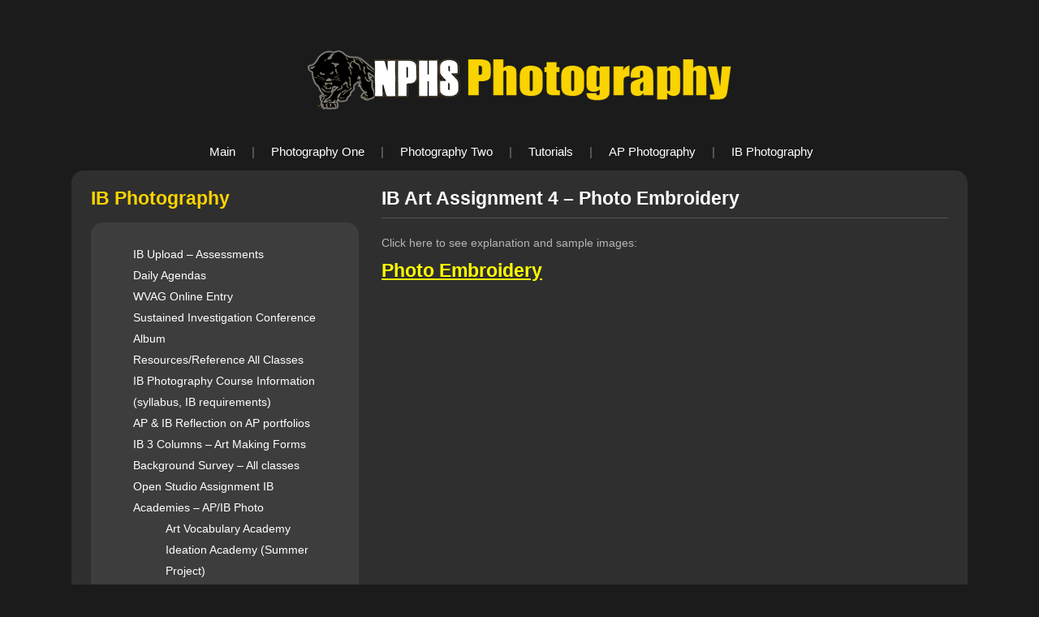

--- FILE ---
content_type: text/html; charset=UTF-8
request_url: http://www.nphsphotography.org/ib-art-assignment-4-photo-emboroidery/
body_size: 4958
content:

<!DOCTYPE html PUBLIC "-//W3C//DTD XHTML 1.0 Transitional//EN" "http://www.w3.org/TR/xhtml1/DTD/xhtml1-transitional.dtd">
<html xmlns="http://www.w3.org/1999/xhtml">
<head>
<meta http-equiv="Content-Type" content="text/html; charset=utf-8" />
<title>NPHS Photography</title>

<link rel="stylesheet" type="text/css" href="http://www.nphsphotography.org/wp-content/themes/nphs-photo/style.css" />

<link rel='dns-prefetch' href='//s.w.org' />
<link rel="alternate" type="application/rss+xml" title="NPHS Photography &raquo; Feed" href="http://www.nphsphotography.org/feed/" />
<link rel="alternate" type="application/rss+xml" title="NPHS Photography &raquo; Comments Feed" href="http://www.nphsphotography.org/comments/feed/" />
		<script type="text/javascript">
			window._wpemojiSettings = {"baseUrl":"https:\/\/s.w.org\/images\/core\/emoji\/13.0.0\/72x72\/","ext":".png","svgUrl":"https:\/\/s.w.org\/images\/core\/emoji\/13.0.0\/svg\/","svgExt":".svg","source":{"concatemoji":"http:\/\/www.nphsphotography.org\/wp-includes\/js\/wp-emoji-release.min.js?ver=5.5.17"}};
			!function(e,a,t){var n,r,o,i=a.createElement("canvas"),p=i.getContext&&i.getContext("2d");function s(e,t){var a=String.fromCharCode;p.clearRect(0,0,i.width,i.height),p.fillText(a.apply(this,e),0,0);e=i.toDataURL();return p.clearRect(0,0,i.width,i.height),p.fillText(a.apply(this,t),0,0),e===i.toDataURL()}function c(e){var t=a.createElement("script");t.src=e,t.defer=t.type="text/javascript",a.getElementsByTagName("head")[0].appendChild(t)}for(o=Array("flag","emoji"),t.supports={everything:!0,everythingExceptFlag:!0},r=0;r<o.length;r++)t.supports[o[r]]=function(e){if(!p||!p.fillText)return!1;switch(p.textBaseline="top",p.font="600 32px Arial",e){case"flag":return s([127987,65039,8205,9895,65039],[127987,65039,8203,9895,65039])?!1:!s([55356,56826,55356,56819],[55356,56826,8203,55356,56819])&&!s([55356,57332,56128,56423,56128,56418,56128,56421,56128,56430,56128,56423,56128,56447],[55356,57332,8203,56128,56423,8203,56128,56418,8203,56128,56421,8203,56128,56430,8203,56128,56423,8203,56128,56447]);case"emoji":return!s([55357,56424,8205,55356,57212],[55357,56424,8203,55356,57212])}return!1}(o[r]),t.supports.everything=t.supports.everything&&t.supports[o[r]],"flag"!==o[r]&&(t.supports.everythingExceptFlag=t.supports.everythingExceptFlag&&t.supports[o[r]]);t.supports.everythingExceptFlag=t.supports.everythingExceptFlag&&!t.supports.flag,t.DOMReady=!1,t.readyCallback=function(){t.DOMReady=!0},t.supports.everything||(n=function(){t.readyCallback()},a.addEventListener?(a.addEventListener("DOMContentLoaded",n,!1),e.addEventListener("load",n,!1)):(e.attachEvent("onload",n),a.attachEvent("onreadystatechange",function(){"complete"===a.readyState&&t.readyCallback()})),(n=t.source||{}).concatemoji?c(n.concatemoji):n.wpemoji&&n.twemoji&&(c(n.twemoji),c(n.wpemoji)))}(window,document,window._wpemojiSettings);
		</script>
		<style type="text/css">
img.wp-smiley,
img.emoji {
	display: inline !important;
	border: none !important;
	box-shadow: none !important;
	height: 1em !important;
	width: 1em !important;
	margin: 0 .07em !important;
	vertical-align: -0.1em !important;
	background: none !important;
	padding: 0 !important;
}
</style>
	<link rel='stylesheet' id='inline-upload-style-css'  href='http://www.nphsphotography.org/wp-content/plugins/inline-upload/css/inline_upload_style.css?ver=1.0' type='text/css' media='all' />
<link rel='stylesheet' id='wp-block-library-css'  href='http://www.nphsphotography.org/wp-includes/css/dist/block-library/style.min.css?ver=5.5.17' type='text/css' media='all' />
<link rel='stylesheet' id='meteor-slides-css'  href='http://www.nphsphotography.org/wp-content/plugins/meteor-slides/css/meteor-slides.css?ver=1.0' type='text/css' media='all' />
<link rel='stylesheet' id='colorbox-css'  href='http://www.nphsphotography.org/wp-content/plugins/lightbox-gallery/colorbox/example1/colorbox.css?ver=5.5.17' type='text/css' media='all' />
<link rel='stylesheet' id='fontawesome-css'  href='http://www.nphsphotography.org/wp-content/plugins/slideshow-gallery/views/default/css/fontawesome.css?ver=4.4.0' type='text/css' media='all' />
<script type="text/javascript">
// <![CDATA[
var colorbox_settings = {};
// ]]>
</script>
<script type='text/javascript' src='http://www.nphsphotography.org/wp-content/plugins/inline-upload/include/json2.js?ver=5.5.17' id='json_class-js'></script>
<script type='text/javascript' src='http://www.nphsphotography.org/wp-content/plugins/inline-upload/include/inline_upload_functions.js?ver=5.5.17' id='inline_upload_script-js'></script>
<script type='text/javascript' src='http://www.nphsphotography.org/wp-includes/js/jquery/jquery.js?ver=1.12.4-wp' id='jquery-core-js'></script>
<script type='text/javascript' src='http://www.nphsphotography.org/wp-content/plugins/meteor-slides/js/jquery.cycle.all.js?ver=5.5.17' id='jquery-cycle-js'></script>
<script type='text/javascript' src='http://www.nphsphotography.org/wp-content/plugins/meteor-slides/js/jquery.metadata.v2.js?ver=5.5.17' id='jquery-metadata-js'></script>
<script type='text/javascript' src='http://www.nphsphotography.org/wp-content/plugins/meteor-slides/js/jquery.touchwipe.1.1.1.js?ver=5.5.17' id='jquery-touchwipe-js'></script>
<script type='text/javascript' id='meteorslides-script-js-extra'>
/* <![CDATA[ */
var meteorslidessettings = {"meteorslideshowspeed":"2000","meteorslideshowduration":"2000","meteorslideshowheight":"475","meteorslideshowwidth":"700","meteorslideshowtransition":"fade"};
/* ]]> */
</script>
<script type='text/javascript' src='http://www.nphsphotography.org/wp-content/plugins/meteor-slides/js/slideshow.js?ver=5.5.17' id='meteorslides-script-js'></script>
<script type='text/javascript' src='http://www.nphsphotography.org/wp-includes/js/jquery/jquery-migrate.min.js?ver=1.4.1' id='jquery-migrate-js'></script>
<script type='text/javascript' src='http://www.nphsphotography.org/wp-content/plugins/lightbox-gallery/js/jquery.colorbox.js?ver=5.5.17' id='colorbox-js'></script>
<script type='text/javascript' src='http://www.nphsphotography.org/wp-content/plugins/lightbox-gallery/js/jquery.tooltip.js?ver=5.5.17' id='tooltip-js'></script>
<script type='text/javascript' src='http://www.nphsphotography.org/wp-content/plugins/lightbox-gallery/lightbox-gallery.js?ver=5.5.17' id='lightbox-gallery-js'></script>
<script type='text/javascript' src='http://www.nphsphotography.org/wp-content/plugins/slideshow-gallery/views/default/js/gallery.js?ver=1.0' id='slideshow-gallery-js'></script>
<script type='text/javascript' src='http://www.nphsphotography.org/wp-content/plugins/slideshow-gallery/views/default/js/jquery-ui.js?ver=5.5.17' id='jquery-ui-effects-js'></script>
<link rel="https://api.w.org/" href="http://www.nphsphotography.org/wp-json/" /><link rel="alternate" type="application/json" href="http://www.nphsphotography.org/wp-json/wp/v2/pages/9634" /><link rel="EditURI" type="application/rsd+xml" title="RSD" href="http://www.nphsphotography.org/xmlrpc.php?rsd" />
<link rel="wlwmanifest" type="application/wlwmanifest+xml" href="http://www.nphsphotography.org/wp-includes/wlwmanifest.xml" /> 
<meta name="generator" content="WordPress 5.5.17" />
<link rel="canonical" href="http://www.nphsphotography.org/ib-art-assignment-4-photo-emboroidery/" />
<link rel='shortlink' href='http://www.nphsphotography.org/?p=9634' />
<link rel="alternate" type="application/json+oembed" href="http://www.nphsphotography.org/wp-json/oembed/1.0/embed?url=http%3A%2F%2Fwww.nphsphotography.org%2Fib-art-assignment-4-photo-emboroidery%2F" />
<link rel="alternate" type="text/xml+oembed" href="http://www.nphsphotography.org/wp-json/oembed/1.0/embed?url=http%3A%2F%2Fwww.nphsphotography.org%2Fib-art-assignment-4-photo-emboroidery%2F&#038;format=xml" />
<link rel="stylesheet" type="text/css" href="http://www.nphsphotography.org/wp-content/plugins/lightbox-gallery/lightbox-gallery.css" />
<!-- <meta name="NextGEN" version="3.3.20" /> -->

</head>

<body>
<center>

<div id="header"><div id="header-pad">

	<a href="/index.php"><img src="http://www.nphsphotography.org/wp-content/themes/nphs-photo/images/logo.png" alt="NPHS Photography Logo" /></a>

	<div id="nav"><div id="nav-pad">
	
		<li><a href="/index.php">Main</a></li>
		<li>|</li>
		<li><a href="/photography-one">Photography One</a></li>
		<li>|</li>
		<li><a href="/photography-two">Photography Two</a></li>
		<li>|</li>
		<li><a href="/tutorials">Tutorials</a></li>
		<li>|</li>
		<li><a href="/ap-photography">AP Photography</a></li>
		<li>|</li>
		<li><a href="/ib-photography">IB Photography</a></li>


	</div></div><!-- nav -->

</div></div><!-- header -->

<div id="main">   
 
    <div id="main-a"><div id="main-a-pad">
		
		<h1 class="yellow">IB Photography</h1>

		<div id="side-menu"><div id="side-menu-pad">

			<div class="menu-ib-photography-container"><ul id="menu-ib-photography" class="menu"><li id="menu-item-18068" class="menu-item menu-item-type-post_type menu-item-object-page menu-item-18068"><a href="http://www.nphsphotography.org/ib-upload-assessments/">IB Upload – Assessments</a></li>
<li id="menu-item-10313" class="menu-item menu-item-type-post_type menu-item-object-page menu-item-10313"><a href="http://www.nphsphotography.org/daily-agendas-2/">Daily Agendas</a></li>
<li id="menu-item-17973" class="menu-item menu-item-type-post_type menu-item-object-page menu-item-17973"><a href="http://www.nphsphotography.org/general/wvag-online-entry/">WVAG Online Entry</a></li>
<li id="menu-item-17980" class="menu-item menu-item-type-post_type menu-item-object-page menu-item-17980"><a href="http://www.nphsphotography.org/mid-year-sustained-investigation-conference/">Sustained Investigation Conference Album</a></li>
<li id="menu-item-16629" class="menu-item menu-item-type-post_type menu-item-object-page menu-item-16629"><a href="http://www.nphsphotography.org/resources-reference-ap/">Resources/Reference All Classes</a></li>
<li id="menu-item-590" class="menu-item menu-item-type-post_type menu-item-object-page menu-item-590"><a href="http://www.nphsphotography.org/ib-photography/ib-photography-basic-information/">IB Photography Course Information (syllabus, IB requirements)</a></li>
<li id="menu-item-17941" class="menu-item menu-item-type-post_type menu-item-object-page menu-item-17941"><a href="http://www.nphsphotography.org/ap-ib-reflection-on-ap-portfolios/">AP &#038; IB Reflection on AP portfolios</a></li>
<li id="menu-item-16649" class="menu-item menu-item-type-post_type menu-item-object-page menu-item-16649"><a href="http://www.nphsphotography.org/ib-3-columns-art-making-forms/">IB 3 Columns – Art Making Forms</a></li>
<li id="menu-item-16645" class="menu-item menu-item-type-post_type menu-item-object-page menu-item-16645"><a href="http://www.nphsphotography.org/background-survey/">Background Survey – All classes</a></li>
<li id="menu-item-10510" class="menu-item menu-item-type-post_type menu-item-object-page menu-item-10510"><a href="http://www.nphsphotography.org/open-studio-assignment-ib/">Open Studio Assignment IB</a></li>
<li id="menu-item-15340" class="menu-item menu-item-type-post_type menu-item-object-page menu-item-has-children menu-item-15340"><a href="http://www.nphsphotography.org/academies-ap-ib-photo/">Academies – AP/IB Photo</a>
<ul class="sub-menu">
	<li id="menu-item-16551" class="menu-item menu-item-type-post_type menu-item-object-page menu-item-16551"><a href="http://www.nphsphotography.org/art-vocabulary-academy/">Art Vocabulary Academy</a></li>
	<li id="menu-item-16546" class="menu-item menu-item-type-post_type menu-item-object-page menu-item-16546"><a href="http://www.nphsphotography.org/ideation-academy-summer-project/">Ideation Academy (Summer Project)</a></li>
	<li id="menu-item-16631" class="menu-item menu-item-type-post_type menu-item-object-page menu-item-16631"><a href="http://www.nphsphotography.org/darkroom-film-academy/">Darkroom &#038; Film Academy</a></li>
	<li id="menu-item-16549" class="menu-item menu-item-type-post_type menu-item-object-page menu-item-16549"><a href="http://www.nphsphotography.org/digital-editing-academy-course-1-basic/">Digital Editing Academy Course 1: Basic</a></li>
	<li id="menu-item-16548" class="menu-item menu-item-type-post_type menu-item-object-page menu-item-16548"><a href="http://www.nphsphotography.org/digital-editing-academy-course-2-intermediate/">Digital Editing Academy Course 2: Intermediate</a></li>
	<li id="menu-item-16547" class="menu-item menu-item-type-post_type menu-item-object-page menu-item-16547"><a href="http://www.nphsphotography.org/digital-editing-academy-course-3-advanced/">Digital Editing Academy Course 3: Advanced</a></li>
	<li id="menu-item-16545" class="menu-item menu-item-type-post_type menu-item-object-page menu-item-16545"><a href="http://www.nphsphotography.org/street-smart-camera-functions-academy/">Street Smart Camera Functions Academy</a></li>
	<li id="menu-item-16550" class="menu-item menu-item-type-post_type menu-item-object-page menu-item-16550"><a href="http://www.nphsphotography.org/book-smart-camera-functions-academy/">Book Smart Camera Functions Academy</a></li>
</ul>
</li>
<li id="menu-item-10362" class="menu-item menu-item-type-post_type menu-item-object-page menu-item-has-children menu-item-10362"><a href="http://www.nphsphotography.org/written-assignments-3/">Written Assignments</a>
<ul class="sub-menu">
	<li id="menu-item-10833" class="menu-item menu-item-type-post_type menu-item-object-page menu-item-10833"><a href="http://www.nphsphotography.org/proposal-sustained-investigation-ib/">Proposal – Sustained Investigation – IB</a></li>
	<li id="menu-item-423" class="menu-item menu-item-type-post_type menu-item-object-page menu-item-has-children menu-item-423"><a href="http://www.nphsphotography.org/ib-photography/the-investigative-work-book-iwb/">The Art Journal</a>
	<ul class="sub-menu">
		<li id="menu-item-10865" class="menu-item menu-item-type-post_type menu-item-object-page menu-item-10865"><a href="http://www.nphsphotography.org/art-journal-technical-requirements/">Art Journal Technical Requirements</a></li>
	</ul>
</li>
	<li id="menu-item-10380" class="menu-item menu-item-type-post_type menu-item-object-page menu-item-has-children menu-item-10380"><a href="http://www.nphsphotography.org/comparative-study-tasks/">Comparative Study Tasks</a>
	<ul class="sub-menu">
		<li id="menu-item-10593" class="menu-item menu-item-type-post_type menu-item-object-page menu-item-10593"><a href="http://www.nphsphotography.org/proposal-comparative-study/">Proposal – Comparative Study</a></li>
		<li id="menu-item-10592" class="menu-item menu-item-type-post_type menu-item-object-page menu-item-10592"><a href="http://www.nphsphotography.org/outline-comparative-study/">Outline – Comparative Study</a></li>
		<li id="menu-item-10591" class="menu-item menu-item-type-post_type menu-item-object-page menu-item-10591"><a href="http://www.nphsphotography.org/1st-2nd-draft-comparative-study/">1st &#038; 2nd Draft – Comparative Study</a></li>
	</ul>
</li>
</ul>
</li>
<li id="menu-item-17358" class="menu-item menu-item-type-post_type menu-item-object-page menu-item-17358"><a href="http://www.nphsphotography.org/advanced-photo-shoot-topics-ap-ib/">Advanced Photo Shoot Topics -AP/IB</a></li>
<li id="menu-item-17359" class="menu-item menu-item-type-post_type menu-item-object-page menu-item-17359"><a href="http://www.nphsphotography.org/other-darkroom-effects-ap-ib/">Advanced Darkroom Effects – AP-IB</a></li>
<li id="menu-item-3840" class="menu-item menu-item-type-post_type menu-item-object-page menu-item-has-children menu-item-3840"><a href="http://www.nphsphotography.org/ib-photography/assessments/">Assessments</a>
<ul class="sub-menu">
	<li id="menu-item-3839" class="menu-item menu-item-type-post_type menu-item-object-page menu-item-3839"><a href="http://www.nphsphotography.org/ib-photography/ib-assessments/">Comparative Study</a></li>
	<li id="menu-item-3860" class="menu-item menu-item-type-post_type menu-item-object-page menu-item-3860"><a href="http://www.nphsphotography.org/ib-photography/process-portfolio/">Process Portfolio</a></li>
	<li id="menu-item-3859" class="menu-item menu-item-type-post_type menu-item-object-page menu-item-3859"><a href="http://www.nphsphotography.org/ib-photography/exhibition/">Exhibition</a></li>
</ul>
</li>
<li id="menu-item-12533" class="menu-item menu-item-type-post_type menu-item-object-page menu-item-12533"><a href="http://www.nphsphotography.org/exhibition-conference-album/">Exhibition Conference Album</a></li>
<li id="menu-item-10314" class="menu-item menu-item-type-post_type menu-item-object-page menu-item-has-children menu-item-10314"><a href="http://www.nphsphotography.org/resources/">Resources Specific to IB</a>
<ul class="sub-menu">
	<li id="menu-item-8740" class="menu-item menu-item-type-post_type menu-item-object-page menu-item-8740"><a href="http://www.nphsphotography.org/ib-photography/ib-visual-art-glossary/">IB Visual Art Glossary</a></li>
	<li id="menu-item-11620" class="menu-item menu-item-type-post_type menu-item-object-page menu-item-11620"><a href="http://www.nphsphotography.org/famous-photographers-ib/">Famous Photographers – IB</a></li>
	<li id="menu-item-424" class="menu-item menu-item-type-post_type menu-item-object-page menu-item-424"><a href="http://www.nphsphotography.org/ib-photography/sample-student-ib-portfolios/">Sample Student IB Portfolios</a></li>
	<li id="menu-item-2789" class="menu-item menu-item-type-post_type menu-item-object-page menu-item-2789"><a href="http://www.nphsphotography.org/ap-photography/iwb-non-western-photographer-project/">Non-Western Photographers</a></li>
	<li id="menu-item-4653" class="menu-item menu-item-type-post_type menu-item-object-page menu-item-4653"><a href="http://www.nphsphotography.org/ib-photography/ib-submission-process/">IB Submission Process</a></li>
</ul>
</li>
<li id="menu-item-10308" class="menu-item menu-item-type-post_type menu-item-object-page menu-item-10308"><a href="http://www.nphsphotography.org/ib-projects-sidelined-by-covid-19/">webpage archive – IB</a></li>
<li id="menu-item-16635" class="menu-item menu-item-type-post_type menu-item-object-page menu-item-16635"><a href="http://www.nphsphotography.org/post-production-assignments-ppa-ib/">Post Production Assignments  (PPA) IB</a></li>
</ul></div>		
		</div></div><!-- side-menu -->
		
	</div></div><!-- main-a -->
    
	<div id="main-b"><div id="main-b-pad">
	
		<h1 class="white">IB Art Assignment 4 &#8211; Photo Embroidery</h1>
		
		<hr>
	
		
				
			<div class="post">
				<div class="entry">
					<p>Click here to see explanation and sample images:</p>
<h1><span style="color: #ffff00;"><a style="color: #ffff00;" href="http://www.nphsphotography.org/wp-content/uploads/2020/03/03-Photo-Embroidery.pdf" target="_blank" rel="noopener">Photo Embroidery</a></span></h1>
				</div>
			</div>
	
				
			<div class="navigation"> 
				<span class="previous-entries"></span>
				<span class="next-entries"></span> 
			</div>
	
		
	</div></div><!-- main-b -->
    
	<div class="clear"></div>
	
</div><!-- main -->

<div id="footer"><div id="footer-pad">
	&copy; NPHS Photography. All Rights Reserved.
</div></div><!-- footer -->
<!-- ngg_resource_manager_marker --><script type="text/javascript">
// <![CDATA[
var colorbox_settings = {};
// ]]>
</script>
<script type='text/javascript' src='http://www.nphsphotography.org/wp-includes/js/comment-reply.min.js?ver=5.5.17' id='comment-reply-js'></script>
<script type='text/javascript' src='http://www.nphsphotography.org/wp-includes/js/wp-embed.min.js?ver=5.5.17' id='wp-embed-js'></script>
 

</center>
</body>
</html>

<!-- Page generated by LiteSpeed Cache 3.6.4 on 2026-01-20 17:15:21 -->

--- FILE ---
content_type: text/css
request_url: http://www.nphsphotography.org/wp-content/themes/nphs-photo/style.css
body_size: 1186
content:
/*
Theme Name: NPHS Digital Photography
Theme URI: http://www.nphsphotography.org/wp-content/themes/nphs-photo
Author: EM
Author URI:
Description: Custom theme
Version: 1
Tags: NPHS Digital Photography
*/

@charset "utf-8";
/* CSS Document */

html, body {
	height: 100%;
}

body {
	margin: 0px;
	padding: 0px;
	font-family: Arial, Helvetica, Verdana, sans-serif;
	font-size: 14px;
	color: #b5b5b5;
	line-height: 20px;
	text-align: left;
	background-color: #1b1b1b;
}

img {
	border: 0px;
}

a:link { text-decoration: underline; color: #b5b5b5; }
a:visited { text-decoration: underline; color: #b5b5b5; }
a:hover { text-decoration: underline; color: #b5b5b5; }

#nav a:link { text-decoration: none; color: #fff; }
#nav a:visited { text-decoration: none; color: #fff; }
#nav a:hover { text-decoration: underline; color: #fad400; }

#side-menu a:link { text-decoration: none; color: #fff; }
#side-menu a:visited { text-decoration: none; color: #fff; }
#side-menu a:hover { text-decoration: underline; color: #fad400; }

#sub-menu a:link { text-decoration: none; color: #b5b5b5; }
#sub-menu a:visited { text-decoration: none; color: #b5b5b5; }
#sub-menu a:hover { text-decoration: underline; color: #fad400; }

#galleries-nav a:link { text-decoration: none; color: #c0c0c0; }
#galleries-nav a:visited { text-decoration: none; color: #c0c0c0; }
#galleries-nav a:hover { text-decoration: underline; color: #fad400; }

#page-nav a:link { text-decoration: none; color: #c0c0c0; }
#page-nav a:visited { text-decoration: none; color: #c0c0c0; }
#page-nav a:hover { text-decoration: underline; color: #fad400; }

::selection { background: #fad400; color: #000; /* Safari and Opera */ }
::-moz-selection { background: #fad400; color: #000; /* Firefox */ }

.aligncenter {
text-align: center;
}

#header {
	width: 1104px;
	height: 210px;
}

#header-pad {
	padding: 62px 18px 18px 18px;
}

#nav {
	width: 100%;
	height: 40px;
	color: #787878;
}

#nav-pad {
	padding: 42px 0px 12px 0px;
	margin: auto;
	text-align: center;
	display: inline-block;
}

#nav li {
	float: left;
	margin-left: 0px;
	margin-right: 20px;
	list-style: none;
	font-size: 15px;
}

#main {
	width: 1104px;
	min-height: 750px;
	background-color: #2f2f2f;
	-moz-border-radius: 15px;
	border-radius: 15px;
	text-align: left;
}

#main-pad {
	padding: 24px 24px 24px 24px;
}

#main-a {
	width: 368px;
	text-align: left;
	float: left;
}

#main-a-pad {
	padding: 24px 24px 24px 24px;
}

#main-b {
	width: 736px;
	text-align: left;
	float: left;
}

#main-b-pad {
	padding: 24px 24px 24px 14px;
}

#main h1 {
	font-size: 23px;
	margin: 0px;
	padding: 0px;
}

#main h3 {
	font-size: 16px;
	margin: 0px 0px 8px 0px;
	padding: 0px 0px 0px 0px;
}

#main hr {
	color: #525252;
	background-color: #525252;
	border: 0px;
	height: 1px;
	margin: 14px 0px 20px 0px;
}

#side-menu {
	width: 330px;
	min-height: 280px;
	background-color: #3d3d3d;
	text-align: left;
	margin-top: 20px;
	-moz-border-radius: 15px;
	border-radius: 15px;
}

#side-menu-pad {
	padding: 12px 12px 12px 12px;
}

#side-menu li {
	list-style: none;
	font-size: 14px;
	line-height: 26px;
}

#footer {
	width: 1104px;
	height: 50px;
	color: #848484;
	font-size: 12px;
	text-align: right;
}

#footer-pad {
	padding: 14px 16px 12px 12px;
}

#galleries-nav {
	width: 100%;
	height: 40px;
	color: #787878;
}

#galleries-nav-pad {
	padding: 0px 0px 0px 0px;
}

#galleries-nav li {
	float: left;
	margin-left: 0px;
	margin-right: 22px;
	list-style: none;
	font-size: 15px;
}

#page-nav {
	width: 100%;
	height: 40px;
	color: #787878;
}

#page-nav-pad {
	padding: 20px 0px 0px 0px;
}

#page-nav li {
	float: left;
	margin-left: 0px;
	margin-right: 12px;
	list-style: none;
	font-size: 15px;
}



/*** Classes ***/

.break1 {
	padding-top: 12px;
}

.categ {
	font-weight: bold;
	color: #fad400;
}

.yellow {
	color: #fad400;
}

.white {
	color: #fff;
}

.grey {
	color: #747474;
}

.nopad { 
	padding: 0px;
	margin: 0px;
}

.clear {
	clear: both;
}

.border1 {
	border: 2px solid #525252;
}

#sub-menu {
	padding-left: 10px;
}

/*** End of Classes ***/
